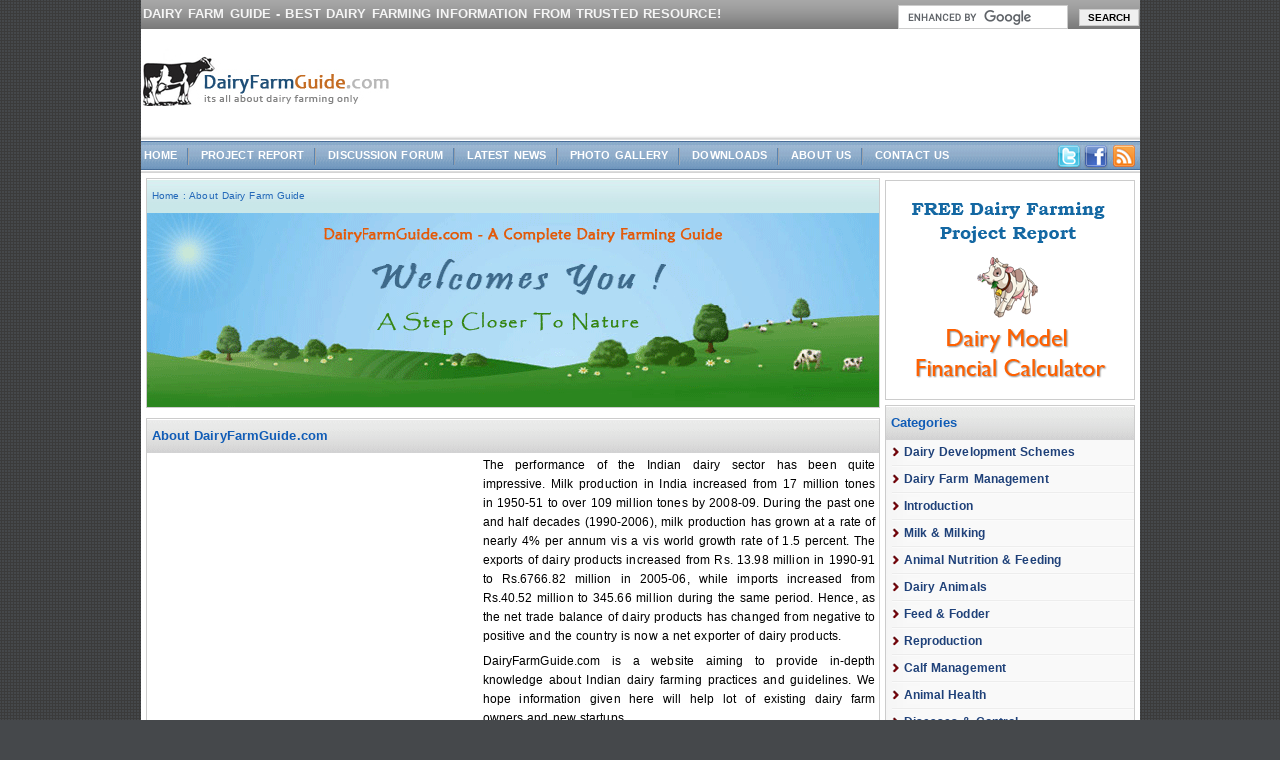

--- FILE ---
content_type: text/html; charset=UTF-8
request_url: https://www.dairyfarmguide.com/about.html
body_size: 4169
content:
<!DOCTYPE html PUBLIC "-//W3C//DTD XHTML 1.0 Transitional//EN" "http://www.w3.org/TR/xhtml1/DTD/xhtml1-transitional.dtd">
<html xml:lang="en" lang="en" xmlns="http://www.w3.org/1999/xhtml">
<head>
<meta http-equiv="Content-Type" content="text/html; charset=iso-8859-1" />
<title>About Dairy Farm Guide</title>
<meta name="description" content="About dairyfarmguide.com website and its purpose to help indian dairy farmers by providing free quality information on dairy farming subjects." />
<link rel="stylesheet" type="text/css" href="/styles/styles.css" />
<link rel="alternate" type="application/rss+xml" title="RSS" href="/rss" />
<link href="https://www.dairyfarmguide.com/favicon.ico" rel="shortcut icon" />
<script type="text/javascript" src="https://apis.google.com/js/plusone.js"></script>
<meta property="og:site_name" content="DairyFarmGuide.com"/>
<meta property="og:title" content="A Complete Guide to Dairy Farming DairyFarmGuide com"/>
<meta property="og:url" content="https://www.dairyfarmguide.com/about.html"/>
<meta property="og:type" content="website"/>
<meta property="fb:app_id" content="186777738005641"/>
<meta property="og:image" content="https://www.dairyfarmguide.com/images/logo.jpg"/>
</head>
<body>
<div class="wrapper">
<div id="userlinks">
  <div class="wrapperheader">
    <div class="left s punch">Dairy Farm Guide - Best dairy farming information from trusted resource!</div>
    <div class="right search">
      <form action="/search.html" id="cse-search-box">
        <input type="hidden" name="cx" value="partner-pub-0228617524032607:xo0l0m-dsda" />
        <input type="hidden" name="cof" value="FORID:10" />
        <input type="hidden" name="ie" value="UTF-8" />
        <input type="text" name="q" size="25" />
        <input type="submit" name="sa" class="sbutton" value="SEARCH" />
      </form>
      <script type="text/javascript" src="https://www.google.co.in/cse/brand?form=cse-search-box&amp;lang=en"></script>
    </div>
    <div class="clear"></div>
  </div>
</div>
<div class="mwrapper">
  <div class="wrapper logo">
    <div class="left"><a href="https://www.dairyfarmguide.com"><img src="/images/logo.jpg" alt="Dairy Farm Guide - Free Dairy Farming Guide" title="Dairy Farming India" border="0" width="252" height="91" /></a></div>
    <div class="right">
      <script async src="https://pagead2.googlesyndication.com/pagead/js/adsbygoogle.js"></script>
<!-- dairyfamrguide-new-728 -->
<ins class="adsbygoogle"
     style="display:inline-block;width:728px;height:90px"
     data-ad-client="ca-pub-0228617524032607"
     data-ad-slot="7321627029"></ins>
<script>
     (adsbygoogle = window.adsbygoogle || []).push({});
</script>    </div>
  </div>
</div>
<div class="wrappermenu">
  <div class="menulinks">
    <ul id="headerlinks">
      <li class="first"><a href="/">Home</a></li>
      <li class="list"><a href="/dairy-project-report.html">Project Report</a></li>
      <li class="list"><a href="/dairy-forum.html">Discussion Forum</a></li>
      <li class="list"><a href="/dairy-news.html">Latest News</a></li>
      <li class="list"><a href="/dairy-photogallery.html">Photo Gallery</a></li>
      <li class="list"><a href="/downloads.html">Downloads</a></li>
      <li class="list"><a href="/about.html">About Us</a></li>
      <li class="last"><a href="/contact.html">Contact Us</a></li>
    </ul>
    <div class="right s"><a href="https://www.twitter.com/dairyfarmguide" target="_blank"><img src="/images/twitter-icon.png" border="0" alt="" hspace="3" width="24" height="24" /></a><a href="http://www.facebook.com/dairyfarmguide" target="_blank"><img src="/images/fb-icon.png" alt="" border="0" width="24" height="24" /></a> <a href="http://www.dairyfarmguide.com/rss" target="_blank"><img src="/images/rss.png" alt="" border="0" width="24" height="24" /></a> </div>
  </div>
</div>
</div><div class="wrapper">
  <div class="wrapperleft">
    <div class="content_left">
      <div class="greenhead bluesmall"><a class="bluesmall" href="/">Home</a> : <a class="bluesmall" href="/about.html">About Dairy Farm Guide</a>
        <div class="right social">
          <!-- AddThis Button BEGIN -->
          <div class="addthis_toolbox addthis_default_style "> <a class="addthis_button_facebook_like" fb:like:layout="button_count"></a> <a class="addthis_button_tweet"></a> <a class="addthis_counter addthis_pill_style"></a> &nbsp;
            <g:plusone size="medium"></g:plusone>
          </div>
          <script type="text/javascript">var addthis_config = {"data_track_clickback":true};</script>
          <script type="text/javascript" src="http://s7.addthis.com/js/250/addthis_widget.js#username=seopower"></script>
          <!-- AddThis Button END -->
        </div>
      </div>
      <img src="images/banner.gif" width="732" height="194" alt="Dairy Farm Guide" /></div>
    <div class="content_left">
      <div class="grayhead navigationText">About DairyFarmGuide.com</div>
      <div class="left">
        <script async src="https://pagead2.googlesyndication.com/pagead/js/adsbygoogle.js"></script>
<!-- df-new-336 -->
<ins class="adsbygoogle"
     style="display:inline-block;width:336px;height:280px"
     data-ad-client="ca-pub-0228617524032607"
     data-ad-slot="8467171822"></ins>
<script>
     (adsbygoogle = window.adsbygoogle || []).push({});
</script>      </div>
      <p>The performance of the Indian dairy sector has been quite impressive. Milk production in India increased from 17 million tones in 1950-51 to over 109 million tones by 2008-09. During the past one and half decades (1990-2006), milk production has grown at a rate of nearly 4% per annum vis a vis world growth rate of 1.5 percent. The exports of dairy products increased from Rs. 13.98 million in 1990-91 to Rs.6766.82 million in 2005-06, while imports increased from Rs.40.52 million to 345.66 million during the same period. Hence, as the net trade balance of dairy products has changed from negative to positive and the country is now a net exporter of dairy products.</p>
      <p>DairyFarmGuide.com is a website aiming to provide in-depth knowledge about Indian dairy farming practices and guidelines. We hope information given here will help lot of existing dairy farm owners and new startups.</p>
      <p>We have tried to cover all main areas of any dairy farming setup including standards, breeding, feeding, caring, disease control and administration with record keeping. All information given on this website is sourced from various reputed private and government organizations and will be helpful in taking better decisions for all people involved in the business of milk production.</p>
      <p>Some benefits of using DairyFarmGuide.com are:</p>
      <ul>
        <li>Trusted information from various private and government sources</li>
        <li> Easy representation and guide of topics</li>
        <li> Covers all areas of a common dairy farm</li>
        <li> Latest data and standards set for dairy farming industry</li>
        <li> No fee or subscription charge &ndash; Its FREE for all </li>
      </ul>
    </div>
  </div>
  <div class="content_right">
    <div class="advertise">
  <a href="/dairymodel/dairymodel.html"><img src="images/dairy-project-report.png" alt="Dairy Project Report" title="Dairy Project Report" /></a>
</div>  
<div class="box5">
  <div class="grayhead navigationText">Categories</div>
  <ul class="ulcat">
    <li class='licat'><a class='blueText' href='dairy-development-schemes-c013.html'>Dairy Development Schemes</a></li><li class='licat'><a class='blueText' href='dairy-farm-management-c012.html'>Dairy Farm Management</a></li><li class='licat'><a class='blueText' href='introduction-c011.html'>Introduction</a></li><li class='licat'><a class='blueText' href='milk-and-milking-c04.html'>Milk &amp; Milking</a></li><li class='licat'><a class='blueText' href='animal-nutrition-and-feeding-c05.html'>Animal Nutrition &amp; Feeding</a></li><li class='licat'><a class='blueText' href='dairy-animals-c07.html'>Dairy Animals</a></li><li class='licat'><a class='blueText' href='feed-and-fodder-c010.html'>Feed &amp; Fodder</a></li><li class='licat'><a class='blueText' href='reproduction-c06.html'>Reproduction</a></li><li class='licat'><a class='blueText' href='calf-management-c03.html'>Calf Management</a></li><li class='licat'><a class='blueText' href='animal-health-c02.html'>Animal Health</a></li><li class='licat'><a class='blueText' href='diseases-and-control-c08.html'>Diseases &amp; Control</a></li><li class='licat'><a class='blueText' href='administration-and-records-c09.html'>Administration &amp; Records</a></li><li class='licat'><a class='blueText' href='news-and-updates-c01.html'>News &amp; Updates</a></li>  </ul>
</div>
<div class="box5">
  <div class="grayhead navigationText">Dairy News &amp; Updates</div>
  <ul class="news">
	<li><a href="/indias-dairy-farming-gets-0223.html">Indias dairy farming gets Rs..</a></li><li><a href="/atma-nirbhar-bharat-govt-0224.html">Atma Nirbhar Bharat Govt pumps..</a></li><li><a href="/benefits-under-new-dairy-0220.html">Benefits under new dairy equipment..</a></li><li><a href="/parliamentary-panel-asks-govt-0219.html">Parliamentary panel asks govt to..</a></li><li><a href="/dr-verghese-kurien-0218.html">Dr Verghese Kurien From Mechanical..</a></li></ul>
</div>  
<!--<div class="box5">
  <div class="grayhead navigationText">Recent Comments</div>
  </div>   -->
<div class="advertise">
  <span class="prodTitle">Advertising on DairyFarmGuide.com </span><br /><br />
  <img src="images/ads.gif" alt="Advertise" width="160" height="120" /><br />
<br />
  Please send your request to <strong><a href="mailto:contact@dairyfarmguide.com">contact@dairyfarmguide.com</a></strong><br />
  for advertising on dairyfarmguide.com
</div>  </div>
  <div class="clear"></div>
</div>
<!-- ##### Footer Starts ##### -->
<div class="footer">
  <!--<div class="obar"></div> -->
  <div class="wrapper">
    <div class="fcolumn1">
      <h3>Why DairyFarmGuide.com?</h3>
      <p>DairyFarmGuide.com is a website aiming to provide in-depth knowledge about all aspects of dairy farming with information from reputed organisations and will be helpful in taking better decisions for all people involved in the business of milk production.</p>
      <p>Few benefits of DairyFarmGuide.com are:</p>
      <ul>
        <li>Trusted information</li>
        <li>Covers all areas of a common dairy farm</li>
        <li>Latest data and standards set for dairy farming industry</li>
		<li>No fee or subscription charge � It's FREE for all</li>
      </ul>
      <div class="p-border">
        <p>Copyright &copy; 2026 DairyFarmGuide.com, All Rights Reserved.</p>
      </div>
    </div>
    <div class="fcolumn">
      <h3>Social</h3>
      <div style="width:253px; height:230px; overflow:hidden">
        <iframe src="https://www.facebook.com/plugins/likebox.php?id=186375994709591&amp;colorscheme=light&amp;width=255&amp;connections=8&amp;stream=false&amp;header=false&amp;height=265" scrolling="no" frameborder="0" style=" margin:-1px;border:none;overflow:hidden; width:255px; height:265px;" allowTransparency="true"></iframe>
      </div>
    </div>
    <div class="fcolumn">
      <h3>Other Information</h3>
      <ul>
        <li><a href="/dairy-project-report.html">Dairy Farming Project Report</a></li>
        <li><a href="/dairy-forum.html">Discussion Forum</a></li>
        <li><a href="/dairy-news.html">News &amp; Updates</a></li>
        <li><a href="/dairy-photogallery.html">Photo Gallery</a></li>
        <li><a href="/downloads.html">Downloads</a></li>
        <li><a href='/about.html'>About Us</a></li>
        <li><a href='/contact.html'>Contact Us</a></li>
        <li><a href="/rss">RSS Feed</a></li>
      </ul>
	  <h3>Subscribe</h3>
  <form action="https://feedburner.google.com/fb/a/mailverify" method="post" target="popupwindow" onsubmit="window.open('https://feedburner.google.com/fb/a/mailverify?uri=DairyFarmGuide', 'popupwindow', 'scrollbars=yes,width=550,height=520');return true">    
      <input type="text" name="email" value="Enter Email Address" onfocus="if(this.value == 'Enter Email Address') { this.value=''; }" onblur="if(this.value == '') { this.value='Enter Email Address'; }" class="feedbox" />
      <input type="hidden" value="DairyFarmGuide" name="uri"/>
      <input type="hidden" name="loc" value="en_US"/>
      <input type="submit" value="Subscribe" />
  </form>
    </div>
  </div>
</div>
<!-- Start of StatCounter Code -->
<script type="text/javascript">
var sc_project=6480044; 
var sc_invisible=1; 
var sc_security="a759fb92"; 
</script>
<script type="text/javascript"
src="https://www.statcounter.com/counter/counter_xhtml.js"></script>
<!-- End of StatCounter Code -->
<!-- Go to www.addthis.com/dashboard to customize your tools -->
<script type="text/javascript" src="//s7.addthis.com/js/300/addthis_widget.js#pubid=seopower"></script></body>
</html>


--- FILE ---
content_type: text/html; charset=utf-8
request_url: https://accounts.google.com/o/oauth2/postmessageRelay?parent=https%3A%2F%2Fwww.dairyfarmguide.com&jsh=m%3B%2F_%2Fscs%2Fabc-static%2F_%2Fjs%2Fk%3Dgapi.lb.en.2kN9-TZiXrM.O%2Fd%3D1%2Frs%3DAHpOoo_B4hu0FeWRuWHfxnZ3V0WubwN7Qw%2Fm%3D__features__
body_size: 161
content:
<!DOCTYPE html><html><head><title></title><meta http-equiv="content-type" content="text/html; charset=utf-8"><meta http-equiv="X-UA-Compatible" content="IE=edge"><meta name="viewport" content="width=device-width, initial-scale=1, minimum-scale=1, maximum-scale=1, user-scalable=0"><script src='https://ssl.gstatic.com/accounts/o/2580342461-postmessagerelay.js' nonce="b5cTFlb7oK4V5Pn6tg4kKw"></script></head><body><script type="text/javascript" src="https://apis.google.com/js/rpc:shindig_random.js?onload=init" nonce="b5cTFlb7oK4V5Pn6tg4kKw"></script></body></html>

--- FILE ---
content_type: text/html; charset=utf-8
request_url: https://www.google.com/recaptcha/api2/aframe
body_size: 118
content:
<!DOCTYPE HTML><html><head><meta http-equiv="content-type" content="text/html; charset=UTF-8"></head><body><script nonce="whaelTHgl7QNjv5ipVZ9NA">/** Anti-fraud and anti-abuse applications only. See google.com/recaptcha */ try{var clients={'sodar':'https://pagead2.googlesyndication.com/pagead/sodar?'};window.addEventListener("message",function(a){try{if(a.source===window.parent){var b=JSON.parse(a.data);var c=clients[b['id']];if(c){var d=document.createElement('img');d.src=c+b['params']+'&rc='+(localStorage.getItem("rc::a")?sessionStorage.getItem("rc::b"):"");window.document.body.appendChild(d);sessionStorage.setItem("rc::e",parseInt(sessionStorage.getItem("rc::e")||0)+1);localStorage.setItem("rc::h",'1769591287071');}}}catch(b){}});window.parent.postMessage("_grecaptcha_ready", "*");}catch(b){}</script></body></html>

--- FILE ---
content_type: text/css
request_url: https://www.dairyfarmguide.com/styles/styles.css
body_size: 5969
content:
body{FONT:12px/19px "Verdana","Lucida Sans Unicode", "Arial", "Helvetica", sans-serif;LETTER-SPACING:0.1px;WORD-SPACING:1px;margin:0px 0px 0px 0px;padding:0px 0px 0px 0px; background:#45484B url(/images/background.png)}

.social {min-width:400px; text-align:right}
.search{min-width:250px !important; text-align:right}
.bodyad {margin-bottom:8px; margin-top:8px;}
.fcolumn1{float:left; width:400px; padding:15px; padding-left:0px;}
.fcolumn{float:left; width:250px; padding:15px;}

.obar{ background:url(/images/orangebar.gif) top; height:9px; width:100%}
.footer{background:url(/images/shop_info.png) #fff repeat-x top left; height:370px; width:100%; color:#666; width:999px; margin:0 auto;}
.footer a{ color:#666; text-decoration:none}
.footer h3{margin-bottom: 14px;border-bottom: 1px solid #e3e3e3;TEXT-TRANSFORM: uppercase; MARGIN: 0px 0px 10px; COLOR: #666; font-weight:normal; FONT-SIZE:14px}
.p-border{width:100%;border-top:#e8e8e8 1px solid; margin-top:15px; padding-top:2px;}
.footer ul{margin-left:0px; padding-left:5px;}
.footer li{list-style:none;background:url(/images/bulletblue.gif) no-repeat left;padding-left:15px;}

.feedbox{background:url(/images/feedburner16.png) left no-repeat; padding-left:28px; background-color:#fff}
.comments{padding:0px; padding-left:4px; margin:0px; background-color:#fff }
.comments li{padding-left:15px;margin-top:5px;margin-bottom:5px;list-style:none;background:#fff url(/images/bullet.gif) no-repeat left top; border-bottom:#E4E4E4 1px dashed; background-position:0px 7px;}
.news{padding:0px; padding-left:4px; margin:0px; background-color:#fff }
.news li{padding-left:15px;margin-top:5px;margin-bottom:5px;list-style:none;background:#fff url(/images/greenarraow.gif) no-repeat left top; border-bottom:#E4E4E4 1px dashed; background-position:0px 3px;}

.rightpad{float:right; padding:3px; padding-left:8px; padding-bottom:8px;}

.h1heading{FONT-WEIGHT:normal;FONT-SIZE:23px;COLOR:#333333; margin-top:8px; line-height:30px; font-family:Georgia, "Times New Roman", Times, serif;}
.breadcrumb{min-width:320px !important;}
.comment-auth{background-color:#f5f5f5; border-top: #ccc 1px solid; float:left; width:100%}
.comment-ic{background-color:#FBF7F7; border-top: #ccc 1px solid; float:left; width:100%}
.comment-gen{ border-bottom: #ccc 1px solid;}
.comment-biz{background-color:#FAF8E4; border-top: #ccc 1px solid; float:left; width:100%}
.commentright{float:left; width:90%;padding:5px;}

.pageicon{float:left; padding:5px; height:100px; background:url(/images/page.png) top left no-repeat; margin:6px; width:2px;} 
.listrow{padding:5px;}
.listcomp{float:left; background:url(/images/company.png) no-repeat; padding-left:25px; margin-top:6px;}
.listcity{float:right; background:url(/images/globe.png) no-repeat; padding-left:25px; margin-top:6px;}

.sidelinks{ background:url(/images/rpanelbg.gif) no-repeat; padding-left:17px; height:25px; padding-top:2px;}
.wrapperleft{float:left;width:737px;}
.wrapperright{float:right;width:257px;}
.ads728{ margin:0 auto;  padding-top:10px; padding-bottom:10px; width:728px;}
.advertise{margin-top:5px;border:1px;border-style:solid;border-color:#CCCCCC;background-color:#ffffff;padding:4px; text-align:center}

.graytext{color:#666666}
.content_left{float:left; border: #ccc solid 1px; width:732px; background-color:#FFFFFF; margin-top:5px; margin-left:5px; margin-bottom:5px;}
.content_left_p{float:left; width:739px;}
.content_right{float:right; width:250px; margin-right:5px; margin-bottom:5px;}
.grayhead{BACKGROUND-IMAGE:url(/images/tdbg.gif); height:25px; padding:7px 0px 2px 5px;}
.greenhead{BACKGROUND-IMAGE:url(/images/bluebg.png); height:25px; padding:7px 0px 2px 5px;}
.orangehead{BACKGROUND-IMAGE:url(/images/redbg.gif); height:25px; padding:7px 0px 2px 5px;}
.dis{width:98%; margin:0 auto; text-transform:uppercase}
.boxform{width:80%; margin:0 auto;border: #ccc solid 1px;}
.sbutton{font-size: 10px;padding: 2px 8px; font-family:Arial, Helvetica, sans-serif; font-weight:bold}
.orangebar{ background:url(/images/orangebar.gif) repeat-x #FF6600; height:9px;}

.s{ margin-top:2px;}
.mwrapper{background-color:#FFFFFF;}
.wrapper
{
	width: 999px;
	margin: 0 auto;
	padding: 0;
	text-align: left;
	background-color:#fff;
}
.wrapperheader
{
	width: 999px;
	margin: 0 auto;
	padding: 0;
	text-align: left;
}

#userlinks
{
	background: url(/images/bgtop.png) repeat-x #666;
	color: #fff;
	padding: 2px;
	height:25px;
}
.wrappermenu{background:url(/images/menubarbg1.gif) repeat-x #fff;}
.menulinks{margin: 0 auto;text-align:justify;padding:8px 3px 4px 3px; height:26px;}
.left{float: left;}
.right{float: right;}
.clear{clear: both;}
.logo{height:98px; padding-top:8px;}

.inp {padding: 5px 5px 5px 5px;
margin: 3px 3px 3px 3px;
vertical-align:middle;
	color : #000000;
	font: normal 11px Verdana, Arial, Helvetica, sans-serif;
	border-color:#cccccc;
	border-style:solid;
	border-width:1px;}
.dashedtd{border-bottom:#cccccc dashed 1px; height:30px}

#articlescat{padding-left:20px;}
#articlescat li{padding-left:20px;padding-top:1px;padding-bottom:3px;list-style:none;background:url(/images/page.png) no-repeat left;}

.cathead{margin:0px auto;margin-left:1px;background:url(/images/menubottombg.gif) repeat-x;height:50px;}
.catlinksa{border-right:1px solid #C1DAD7;border-bottom:1px solid #C1DAD7;border-top:1px solid #C1DAD7;}
.bookmark{list-style:none;padding:0;margin:0}
.bookmarkli{float:left;text-indent:0;padding:0px 8px 0px 0px;margin:0 !important;list-style-image:none !important;list-style:none;}
.listtop td{background:url(/images/menubottombg.gif) repeat-x;height:50px;}
.sublinks{background:url(/images/bullet.gif) no-repeat left;padding-left:12px;padding-right:10px;font-size:9px;color:#006699;text-decoration:none}
blockquote{background:#f1f1f1;-moz-border-radius:5px;-webkit-border-radius:5px;font-family:Georgia, "Times New Roman", Times, serif;text-shadow:1px 1px white;font-size:11px;padding:8px;width:85%;line-height:22px;font-style:italic;border:1px solid #ddd;color:#666;}

.tdpad{padding:3px;}
.border-bottom{background:url(/images/bkgb.png) repeat-x bottom;height:4px;width:1008px;margin:0px auto;}
.audiv{float:right;margin:0px 5px 5px 5px;width:65px;height:62px}
ul{padding-left:20px;}
li{padding-left:20px;padding-top:1px;padding-bottom:3px;list-style:none;background:url(/images/greenarraow.gif) no-repeat left top; background-position:0px 4px;}
.ulcat{padding:0px; margin:0px; background-color:#f9f9f9 }
.licat{padding-left:18px;padding-top:3px;padding-bottom:5px;list-style:none;background:#f9f9f9 url(/images/lpanelbg.gif) no-repeat left;}
ul.panel{padding-left:0px;}
li.panel{padding-left:15px;padding-bottom:5px;list-style:none;background:#FFF url(/images/greenarraow.gif) no-repeat left top;}
.tdright{padding-right:5px;padding-left:2px;width:250px;vertical-align:top;padding-left:5px}
.maintable{background:url(/images/bg.gif) repeat-x}
.headtable{background:url(/images/headbg.gif) repeat-x}
.mtable{padding:3px;}
.containertbl{padding:3px;}
.sidebg{background:url(/images/sidebg.gif) no-repeat}
.smenu{background:url(/images/titlebg.gif) no-repeat left bottom;HEIGHT:45px;}
.smenudiv{background-color:#e9e9e9;height:25px;padding-left:3px;padding-top:6px;font-size:13px;font-weight:bold;color:#006699;border:#ccc 1px solid;border-left-width:0px;border-right-width:0px;}
.smenu1{background:url(/images/smenubg.gif) repeat-x;height:22px;padding:3px;border:#cccccc 1px solid;font-size:13px;font-weight:bold;color:#006699;}
.sideheading{background:url(/images/menubg.gif) repeat-x bottom;font-size:12px;COLOR:#006699;font-weight:bold;padding-left:2px;height:32px;}
.borderleft{background:url(/images/border-left.png) repeat-y;width:5px;}
.borderright{background:url(/images/border-right.png) repeat-y center;width:2px;}
.borderbottom{background:url(/images/border-bottom.png) repeat-x;height:3px;}
.menutable{padding-right:5px;padding-left:5px;background:url(/images/headerbg.png) repeat-x bottom;height:32px;}
.menutable a{font-weight:bold;font-size:10px;color:#f5f5f5;text-decoration:none;text-transform:uppercase}
.menubottom{background:url(/images/menubottombg.gif) repeat-x;height:20px;}
.homemenu{background:url(/images/hmenubg.gif) no-repeat;height:38px;padding-left:40px;color:#990000;font-weight:bold;font-size:13px}
.smallbold{color:#990000;font-weight:bold;font-size:10px;text-decoration:none}
.menu{}
.boxin{background-color:#ffffff}
.bgtop{background:url(/images/border-top.gif) repeat-x;height:6px;}
.bgbottom{background:url(/images/border-bottom.gif) repeat-x;height:6px;}
.bgleft{background:url(/images/border-left.gif) repeat-y left;width:6px;}
.bgright{background:url(/images/border-right.gif) repeat-y right;width:6px;}
.corright{background:url(/images/cor-right.gif) no-repeat right;}
.corrightb{background:url(/images/cor-rightb.gif) no-repeat right;}
.corleft{background:url(/images/cor-left.gif) no-repeat left;}
.corleftb{background:url(/images/cor-leftb.gif) no-repeat left;}
.boxcal, .boxcal td{border-spacing:0px;border:1px solid #CCCCCC;background-color:#EBFAF0;}
#container{text-align:left}
#container h1{}
#container p{margin:0;padding:0;line-height:2em;}
#pollcontainer{}
#loader{display:none;text-align:center;font-weight:bold}
.option{margin:5px 0;}
.option p{line-height:1.1em;font-size:0.85em;}
.bar{height:10px;background:#3399cc;}
.yourvote{background:#113399;}
.vote{border:0px;padding:0;margin:0;}
.bookmark{list-style:none;padding:0;margin:0}
.bookmark li{float:left;text-indent:0;padding:0px 8px 0px 0px;margin:0 !important;list-style-image:none !important;list-style:none;}
.icons{text-align:center;vertical-align:top}
.imgbtn{border:0px;padding:0;}
.searchbar{background:url(/images/searchbar.gif) no-repeat right top;text-align:right;padding-top:12px;}
.bannertbl{background:url(/images/bannerbg.jpg) no-repeat;height:149px}
.punch{color:#f5f5f5;font-weight:bold;font-size:13px; text-transform:uppercase}
.sbox{padding:6px;margin-right:5px;border-color:#ccc;border-style:solid;border-width:1px;background-position:left;padding-left:16px;background-image:url(/images/magnifier.png);background-repeat:no-repeat;}
.mimg{vertical-align:middle;padding:5px;}
.headtext{color:#FFFFFF;text-decoration:none;text-transform:uppercase;font-weight:bold;font-size:10px}
A.wheading{FONT-SIZE:11px;COLOR:#fff;TEXT-DECORATION:none;font-weight:bold;text-transform:uppercase}
A.wheading:hover{COLOR:#f5f5f5}
A.headtext:hover{color:#CC0000}
.tweetbtn{text-align:center;float:right;margin:5px;width:60px;height:65px}
.imgdivthumb{text-align:center;float:right;margin:0px 0px 0px 0px;width:74px;height:60px}
.whitesmall{font-weight:bold;font-size:12px;color:#FFFFFF;text-decoration:none}
.pageselected{font-weight:bold;color:#000000;text-decoration:none}
.blink{color:#006699;}
.imgpet{border:1px solid #DDD;padding:5px;background-color:#FFF;cursor:pointer}
.listbody{color:#484848;font-size:10px}
.absm{vertical-align:middle}
.prodDesc{font-size:10px;color:#666666;font-weight:normal;font-style:italic;}
.prodDesc1{font-size:10px;color:#666666;text-decoration:none;}
.thumbpic{border:#CCCCCC;border-style:solid;border-width:1px;}
.tdprice{vertical-align:top;width:150px;text-align:center;}
.pricerange{font-weight:bold;font-size:12px;color:#FF6600;}
.prodwhite{}
.prodoffer td{background-color:#FFFF99;border-top-style:solid;border-top-width:1px;border-top-color:#CCCCCC;border-bottom-style:solid;border-bottom-width:1px;border-bottom-color:#cccccc;}
.prodgrey1{background-color:#eef6d9;}
.prodgrey{background-color:#f5f5f5;}
.prodgrey td{border-top-style:solid;border-top-width:1px;border-top-color:#CCCCCC;border-bottom-style:solid;border-bottom-width:1px;border-bottom-color:#cccccc;}
.tdbg{background-color:#f5f5f5}
.pad{padding:5px;}
.qimg{vertical-align:middle}
.simg{vertical-align:middle;border-width:0px;}
a{COLOR:#1f4179;}
form{margin:0px 0px 0px 0px;padding:0px 0px 0px 0px;}
hr{border: .5px;
margin:3 auto;
width:99%;
border-style:solid;
color:#cccccc;}
h1{FONT-WEIGHT:bold;FONT-SIZE:13px;COLOR:#006699;padding-left:3px;}
h2{FONT-WEIGHT:bold;FONT-SIZE:12px;COLOR:#000000;padding-left:3px;}
h3 a{FONT-WEIGHT:bold;FONT-SIZE:13px;COLOR:#3366CC;PADDING-RIGHT:5px;PADDING-LEFT:0px;MARGIN-BOTTOM:5px;PADDING-BOTTOM:3px;PADDING-TOP:5px}
p{margin:0px;padding-top:3px;padding-left:3px;padding-right:3px;padding-bottom:3px;TEXT-ALIGN:justify}
.tborders{BORDER-TOP-STYLE:solid;BORDER-RIGHT-STYLE:solid;BORDER-LEFT-STYLE:solid;BORDER-COLLAPSE:collapse;BORDER-BOTTOM-STYLE:solid}
.td1{FONT-SIZE:11px;BORDER-LEFT-COLOR:#cccccc;BORDER-BOTTOM-COLOR:#cccccc;COLOR:#000000;BORDER-TOP-COLOR:#cccccc;BORDER-COLLAPSE:collapse;BACKGROUND-COLOR:#ccd6e0;BORDER-RIGHT-COLOR:#cccccc}
.td2{FONT-SIZE:11px;BORDER-LEFT-COLOR:#cccccc;BORDER-BOTTOM-COLOR:#cccccc;COLOR:#000000;BORDER-TOP-COLOR:#cccccc;BORDER-COLLAPSE:collapse;BACKGROUND-COLOR:#f0f0f0;BORDER-RIGHT-COLOR:#cccccc}
.td3{FONT-SIZE:11px;COLOR:#000000;BORDER-COLLAPSE:collapse;BACKGROUND-COLOR:#ffffff}
.head{FONT-WEIGHT:bold;FONT-SIZE:12px;COLOR:#1f4179;}
.labelBold{FONT-WEIGHT:bold;FONT-SIZE:11px;COLOR:#1f4179;}
.labelGrayBold{FONT-WEIGHT:bold;FONT-SIZE:11px;COLOR:#9fa5b1;}
.labelNormal{FONT-SIZE:11px;COLOR:#1f4179;}
.inputText{FONT-SIZE:11px;COLOR:#000000;}
.greyBg{BACKGROUND-COLOR:#dddddd}
.bredCrumNormal{FONT-WEIGHT:normal;FONT-SIZE:11px;COLOR:#7d7d7d;TEXT-DECORATION:none}
A.bredCrumNormal:link{FONT-WEIGHT:normal;FONT-SIZE:11px;COLOR:#7d7d7d;TEXT-DECORATION:none}
A.bredCrumNormal:visited{FONT-WEIGHT:normal;FONT-SIZE:11px;COLOR:#7d7d7d;TEXT-DECORATION:none}
A.bredCrumNormal:hover{FONT-WEIGHT:normal;FONT-SIZE:11px;COLOR:#7d7d7d;TEXT-DECORATION:underline}
A.bredCrumBold:active{FONT-WEIGHT:bold;FONT-SIZE:11px;COLOR:#7d7d7d;TEXT-DECORATION:none}
.grayLine{BACKGROUND-COLOR:#c9cacd}
.blueLine{BACKGROUND-COLOR:#1f4179}
.tealLine{BACKGROUND-COLOR:#9ea6b1}
.orangeText{FONT-SIZE:11px;COLOR:#ff5a00;font-style:italic;text-decoration:underline}
A.orangeText{FONT-SIZE:11px;COLOR:#ff5a00;TEXT-DECORATION:none}
.sectionTitle{FONT-WEIGHT:bold;FONT-SIZE:12px;COLOR:#1f4179;}
.blueTextSmNormal{FONT-WEIGHT:normal;FONT-SIZE:11px;COLOR:#1f4179;text-decoration:none}
A.blueTextSmNormal:hover{text-decoration:underline}
.blueText{COLOR:#1f4179;text-decoration:none;text-align:justify; font-weight:bold}
.blueTextSmBold{FONT-WEIGHT:bold;FONT-SIZE:11px;COLOR:#1f4179;}
.linkBold{FONT-WEIGHT:bold;FONT-SIZE:11px;COLOR:#1f4179;}
A.linkNormal:link{FONT-WEIGHT:normal;FONT-SIZE:11px;COLOR:#1f4179;text-decoration:none}
A.linkNormal:visited{FONT-WEIGHT:normal;FONT-SIZE:11px;COLOR:#1f4179;}
A.linkNormal:hover{FONT-WEIGHT:normal;FONT-SIZE:11px;COLOR:#1f4179;}
A.linkNormal:active{FONT-WEIGHT:normal;FONT-SIZE:11px;COLOR:#1f4179;}
.bgloginBox{BACKGROUND-COLOR:#dfe0eb}
.orangeSignInText{FONT-WEIGHT:bold;FONT-SIZE:12px;COLOR:#ff5a00;}
.inputText{FONT-WEIGHT:normal;FONT-SIZE:11px;COLOR:#000000;}
.bluetxtsmall{FONT-WEIGHT:normal;FONT-SIZE:10px;COLOR:#4a608b;}
.errorText{FONT-WEIGHT:normal;FONT-SIZE:11px;COLOR:#ff0000;}
.errorTextBold{FONT-WEIGHT:bold;FONT-SIZE:11px;COLOR:#ff0000;text-decoration:none}
.bodyText{FONT-WEIGHT:normal;FONT-SIZE:11px;COLOR:#000000;}
.bodyText2{FONT-WEIGHT:normal;FONT-SIZE:10px;COLOR:#000000;}
.bodyTextBold{FONT-WEIGHT:bold;FONT-SIZE:11px;COLOR:#000000;}
.Red{FONT-WEIGHT:normal;FONT-SIZE:11px;COLOR:#ff0000;}
.blueSecMenu{FONT-WEIGHT:normal;FONT-SIZE:11px;COLOR:#4a608b;}
.navigationText{FONT-WEIGHT:bold;FONT-SIZE:13px;COLOR:#105cb6;TEXT-DECORATION:none}
.navigationTextw{FONT-WEIGHT:bold;FONT-SIZE:14px;COLOR:#ffffff;TEXT-DECORATION:none}
.navigationTextg{FONT-WEIGHT:bold;FONT-SIZE:12px;COLOR:#009900;TEXT-DECORATION:none}
A.navigationText:hover{TEXT-DECORATION:underline}
A.prodDesc:link{FONT-WEIGHT:bold;FONT-SIZE:11px;COLOR:#0f205f;TEXT-DECORATION:none}
A.prodDesc:visited{FONT-WEIGHT:bold;FONT-SIZE:11px;COLOR:#0f205f;TEXT-DECORATION:none}
A.prodDesc:hover{FONT-WEIGHT:bold;FONT-SIZE:11px;COLOR:#0f205f;TEXT-DECORATION:underline}
A.prodDesc:active{FONT-WEIGHT:bold;FONT-SIZE:11px;COLOR:#0f205f;TEXT-DECORATION:none}
.mrp{FONT-WEIGHT:normal;FONT-SIZE:11px;COLOR:#000000;FONT-FAMILY:Verdana}
.mrp1{FONT-WEIGHT:normal;FONT-SIZE:11px;COLOR:#000000;FONT-FAMILY:arial}
.orangeText{FONT-WEIGHT:normal;FONT-SIZE:11px;COLOR:#ff5a00;}
.orangeTextBold{FONT-WEIGHT:bold;text-decoration:none;FONT-SIZE:11px;COLOR:#ff5a00;}
BACKGROUND-REPEAT:repeat-x}
.grayBg1{BACKGROUND-IMAGE:url(/images/bggray.gif);height:25px;}
.blueBg1{BACKGROUND:#CAE8EA url(/images/bluebg.png) repeat-x;height:25px;}
.greenbg{BACKGROUND:#dfe187 url(/images/greenbg.png) repeat-x;height:25px;}
.lbluebg{BACKGROUND:#acc3eb url(/images/lbluebg.png) repeat-x;padding:6px;}
.redBg1{BACKGROUND:#eed7de url(/images/red.png) repeat-x;height:25px;}
.tealBg{BACKGROUND-COLOR:#dfe2e9}
.prodTitle{FONT-WEIGHT:bold;FONT-SIZE:12px;COLOR:#ff5a00;}
.prodName{FONT-WEIGHT:bold;FONT-SIZE:12px;COLOR:#1f4179;}
A.prodDesc:link{FONT-WEIGHT:normal;FONT-SIZE:11px;COLOR:#0000ff;TEXT-DECORATION:none}
A.prodDesc:visited{FONT-WEIGHT:normal;FONT-SIZE:11px;COLOR:#0000ff;TEXT-DECORATION:none}
A.prodDesc:hover{FONT-WEIGHT:normal;FONT-SIZE:11px;COLOR:#0000ff;TEXT-DECORATION:underline}
A.prodDesc:active{FONT-WEIGHT:normal;FONT-SIZE:11px;COLOR:#0000ff;TEXT-DECORATION:none}
.bluesmall{FONT-SIZE:10px;COLOR:#246ab9;TEXT-DECORATION:none}
.orangesmall{FONT-SIZE:10px;COLOR:#ff5a00;TEXT-DECORATION:none}
A.bluesmall:hover{COLOR:#fd6102;TEXT-DECORATION:none}
.blacksmall{FONT-SIZE:10px;COLOR:#000000;TEXT-DECORATION:none}
A.blue1{FONT-SIZE:11px;COLOR:#003366;FONT-FAMILY:verdana;TEXT-DECORATION:none}
A.blue1:hover{COLOR:#fd6102;TEXT-DECORATION:none}
A.black1{FONT-SIZE:10px;COLOR:#000000;FONT-FAMILY:verdana;TEXT-DECORATION:none}
A.black1:hover{COLOR:#fd6102;TEXT-DECORATION:none}
A.black2{FONT-SIZE:11px;COLOR:#000000;FONT-FAMILY:verdana;TEXT-DECORATION:none}
A.black2:hover{COLOR:#fd6102;TEXT-DECORATION:none}
A.grey{FONT-SIZE:11px;COLOR:#686868;FONT-FAMILY:verdana;TEXT-DECORATION:none}
A.grey:hover{COLOR:#fd6102;TEXT-DECORATION:none}
A.blue01{FONT-SIZE:11px;COLOR:#246ab9;FONT-FAMILY:verdana;TEXT-DECORATION:none}
A.blue01:hover{COLOR:#fd6102;TEXT-DECORATION:none}
A.blue3{FONT-WEIGHT:bold;FONT-SIZE:10px;COLOR:#3b5c96;FONT-FAMILY:verdana;TEXT-DECORATION:none}
.maintbl{height:39px;background-image:url(/images/topbg.gif);}
.menutbl{background-image:url(/images/menubarbg.gif);}
.leftnav{font-family:Verdana, Arial, Helvetica, sans-serif;font-size:11px;padding-left:5px;}
.bgtop1{height:6px;}
.tblcontent{margin-top:5px;border:1px;border-style:solid;border-color:#CCCCCC;}
.tblbiz{border:1px;border-style:solid;background-color:#f5f5f5;border-color:#CCCCCC;}
.box1{margin-top:3px;border:1px;border-style:solid;border-color:#CCCCCC;background-color:#EBFAF0;}
.box2{margin-top:3px;border:1px;border-style:solid;border-color:#CCCCCC;background-color:#ECF9FF;}
.box3{margin-top:3px;border:1px;border-style:solid;border-color:#CCCCCC;background-color:#FBF7F7;}
.box4{margin-top:3px;border:1px;border-style:solid;border-color:#CCCCCC;background-color:#FAF8E4;}
.box5{margin-top:5px;border:1px;border-style:solid;border-color:#ccc;background-color:#ffffff;}
.box6{margin-top:3px;border:1px;border-style:solid;border-color:#CCCCCC;background-color:#F5F5F5;}
.boxcat{margin-top:3px;margin-bottom:5px;border:1px;border-style:dotted;border-color:#CCCCCC;}
.boxads{margin-top:3px;border:1px;border-style:solid;border-color:#CCCCCC;background-color:#f5f5f5;border-left-width:0px;border-right-width:0px;}
.box{margin-top:5px;border:1px;border-bottom-style:solid;border-bottom-color:#CCCCCC;}
.boxadm td{margin-top:3px;border-width:1px;border-style:solid;border-color:#CCCCCC;}
input,textarea, select{padding:5px 5px 5px 5px;margin:3px 3px 3px 3px;vertical-align:middle;color:#000000;font:normal 11px Verdana, Arial, Helvetica, sans-serif;border-color:#cccccc;border-style:solid;border-width:1px;}
.searchText{FONT-WEIGHT:normal;FONT-SIZE:11px;COLOR:#1f4179;text-decoration:none}
.top{margin-bottom:15px;}
.messagebox{background-image:url(/images/spinner.gif);background-repeat:no-repeat;}
.messageboxok{font-weight:bold;color:#008000;}
.messageboxerror{font-weight:bold;color:#CC0000;}
.searchbox{background-position:left;padding-left:16px;background-image:url(/images/magnifier.png);background-repeat:no-repeat;}
.redbg{background-image:url(/images/redbg.gif);height:28px;}
.redbgl{background-image:url(/images/redbgl.gif);height:28px;width:5px;background-repeat:no-repeat}
.redbgr{background-image:url(/images/redbgr.gif);height:28px;width:6px;background-repeat:no-repeat}
.blueBg{background-image:url(/images/tdbgblue.gif);height:28px;}
.blueBgl{background-image:url(/images/tdbgblueleft.gif);height:28px;width:5px;background-repeat:no-repeat}
.blueBgr{background-image:url(/images/tdbgblueright.gif);height:28px;width:6px;background-repeat:no-repeat}
.grayBg{background-image:url(/images/tdbg.gif);padding:6px;}
.grayBgl{background-image:url(/images/tdleft.gif);height:28px;width:5px;background-repeat:no-repeat;}
.grayBgr{background-image:url(/images/tdright.gif);height:28px;width:6px;background-repeat:no-repeat;}
.graybgwr{background-image:url(/images/tdbggrayr.gif);background-repeat:repeat-y}
.graybgwl{background-image:url(/images/tdbggray.gif);background-repeat:repeat-y}
.nbglt{background-image:url(/images/nbglt.gif);height:3px;width:5px;background-repeat:no-repeat}
.nbgrt{background-image:url(/images/nbgrt.gif);height:3px;width:5px;background-repeat:no-repeat}
.nbgl{background-image:url(/images/nbgl.gif);height:4px;width:5px;background-repeat:no-repeat}
.nbgr{background-image:url(/images/nbgr.gif);height:6px;width:5px;background-repeat:no-repeat}
.nbg{background-image:url(/images/nbg.gif);background-repeat:repeat-y}
.nbg1{background-image:url(/images/nbg1.gif);background-repeat:repeat-y}
.nbgtop{background-image:url(/images/nbgtop.gif);background-repeat:repeat-x}
.nbgb{background-image:url(/images/nbgb.gif);background-repeat:repeat-x}
.nb{margin-top:5px;background-color:#f5f5f5}
.wuleft{background-image:url(/images/wuleft.gif);height:3px;width:5px;background-repeat:no-repeat}
.wuright{background-image:url(/images/wuright.gif);height:3px;width:5px;background-repeat:no-repeat}
.wu .wuleft{background-image:url(/images/wuleft.gif);height:5px;background-repeat:no-repeat}
.wuright{background-image:url(/images/wuright.gif);height:5px;background-repeat:no-repeat}
.wb{background-image:url(/images/wb.gif);background-repeat:repeat-x}
.nbg1w{background-image:url(/images/nbg1w.gif);background-repeat:repeat-y}
.w{margin-top:0px;background-color:#ffffff}
.w1{background-color:#ffffff}
.nbgbw{background-image:url(/images/nbgbw.gif);background-repeat:repeat-x}
.listtext{color:#333333}
.suggestionsBox{margin-top:-3px;position:relative;left:3px;width:350px;color:#000;}
.suggestionList{position:absolute;background-color:#EFF0FC;}
.suggestionList li{border-bottom-width:1px;border-bottom-style:solid;border-left-width:1px;border-left-style:solid;border-right-width:1px;border-right-style:solid;border-color:#6699CC;list-style-type:none;list-style-position:outside;padding:4px;cursor:pointer;}
.suggestionList li:hover{background-color:#659CD8;}
.homebannertbl{margin-top:5px;}
.homebannerleft{background-image:url(/images/bleft.jpg);width:513px;height:239px;background-repeat:no-repeat}
.homebannerright{background-image:url(/images/bannerright.gif);height:247px;text-align:center}
.topbanner{background-image:url(/images/topbanner.gif);background-repeat:no-repeat}
tr.off{background:#ffffff;}
tr.on{background:#EEEEEE;}
.date{width:42px;height:10px;padding:18px 0 14px 0;text-align:center;font-weight:bold;}
.month1{background:url(/images/icons/01.gif) no-repeat 0 0;}
.month2{background:url(/images/icons/02.gif) no-repeat 0 0;}
.month3{background:url(/images/icons/03.gif) no-repeat 0 0;}
.month4{background:url(/images/icons/04.gif) no-repeat 0 0;}
.month5{background:url(/images/icons/05.gif) no-repeat 0 0;}
.month6{background:url(/images/icons/06.gif) no-repeat 0 0;}
.month7{background:url(/images/icons/07.gif) no-repeat 0 0;}
.month8{background:url(/images/icons/08.gif) no-repeat 0 0;}
.month9{background:url(/images/icons/09.gif) no-repeat 0 0;}
.month10{background:url(/images/icons/10.gif) no-repeat 0 0;}
.month11{background:url(/images/icons/11.gif) no-repeat 0 0;}
.month12{background:url(/images/icons/12.gif) no-repeat 0 0;}
#mytable{width:700px;padding:0;margin:0;}
#mytable caption{padding:0 0 5px 0;width:700px;font:italic 11px "Trebuchet MS", Verdana, Arial, Helvetica, sans-serif;text-align:right;}
#mytable th{font:bold 11px "Trebuchet MS", Verdana, Arial, Helvetica, sans-serif;color:#4f6b72;border-right:1px solid #C1DAD7;border-bottom:1px solid #C1DAD7;border-top:1px solid #C1DAD7;letter-spacing:2px;text-transform:uppercase;text-align:left;padding:6px 6px 6px 12px;background:#CAE8EA url(/images/bg_header.jpg) no-repeat;}
#mytable td{border-right:1px solid #C1DAD7;border-bottom:1px solid #C1DAD7;background:#fff;padding:6px 6px 6px 12px;color:#4f6b72;}
#mytable td.alt{background:#F5FAFA;color:#797268;}
#mytable td.spec{border-left:1px solid #C1DAD7;border-top:0;font:bold 11px "Trebuchet MS", Verdana, Arial, Helvetica, sans-serif;}
#mytable th.spec{border-left:1px solid #C1DAD7;}


/*image overlay*/
#jquery-overlay {
	position: absolute;
	top: 0;
	left: 0;
	z-index: 90;
	width: 100%;
	height: 500px;
}
#jquery-lightbox {
	position: absolute;
	top: 0;
	left: 0;
	width: 100%;
	z-index: 100;
	text-align: center;
	line-height: 0;
}
#jquery-lightbox a img { border: none; }
#lightbox-container-image-box {
	position: relative;
	background-color: #fff;
	width: 250px;
	height: 250px;
	margin: 0 auto;
}
#lightbox-container-image { padding: 10px; }
#lightbox-loading {
	position: absolute;
	top: 40%;
	left: 0%;
	height: 25%;
	width: 100%;
	text-align: center;
	line-height: 0;
}
#lightbox-nav {
	position: absolute;
	top: 0;
	left: 0;
	height: 100%;
	width: 100%;
	z-index: 10;
}
#lightbox-container-image-box > #lightbox-nav { left: 0; }
#lightbox-nav a { outline: none;}
#lightbox-nav-btnPrev, #lightbox-nav-btnNext {
	width: 49%;
	height: 100%;
	zoom: 1;
	display: block;
}
#lightbox-nav-btnPrev { 
	left: 0; 
	float: left;
}
#lightbox-nav-btnNext { 
	right: 0; 
	float: right;
}
#lightbox-container-image-data-box {
	font: 10px Verdana, Helvetica, sans-serif;
	background-color: #fff;
	margin: 0 auto;
	line-height: 1.4em;
	overflow: auto;
	width: 100%;
	padding: 0 10px 0;
}
#lightbox-container-image-data {
	padding: 0 10px; 
	color: #666; 
}
#lightbox-container-image-data #lightbox-image-details { 
	width: 70%; 
	float: left; 
	text-align: left; 
}	
#lightbox-image-details-caption { font-weight: bold; }
#lightbox-image-details-currentNumber {
	display: block; 
	clear: left; 
	padding-bottom: 1.0em;	
}			
#lightbox-secNav-btnClose {
	width: 66px; 
	float: right;
	padding-bottom: 0.7em;	
}
/*pager*/
.pager{margin:0 auto; height:30px; text-align:center}

.pager a{font-size:10px;border:solid 1px #9aafe5;margin-right:2px; padding:5px; text-decoration:none}
.pager a:hover{background:#666666;color:#FFFFFF;font-weight:bold;}
.pager a.active{background:#2e6ab1;color:#FFFFFF;font-weight:bold;}
.pager a.next,a.prev{background:#2e6ab1;color:#FFFFFF;font-weight:bold;}

#pagination-digg{border:0; padding:0; margin:0 auto;}

#pagination-digg li{
font-size:10px;
list-style:none;
display:inline;
}
#pagination-digg a{
border:solid 1px #9aafe5;
margin-right:2px;
}
#pagination-digg .next a,#pagination-digg .previous a {font-weight:bold;} 
#pagination-digg .active{
background:#2e6ab1;
color:#FFFFFF;
font-weight:bold;
}
#pagination-digg a:link,
#pagination-digg a:visited {
float:left;
padding:0px 5px;
text-decoration:none;
}
#pagination-digg a:hover{
background:#666666;
color:#FFFFFF;
font-weight:bold;

}
/*header menu*/
#headerlinks{border:0; margin:0 auto; padding:0; display:inline-block;}
#headerlinks li{
margin-top:2px;
list-style:none;
float:left;
}
#headerlinks a{color:#FFFFFF; text-decoration:none; text-transform:uppercase; font-weight:bold; font-size:11px}
#headerlinks a:hover{color:#CC0000;}
#headerlinks .list{
padding-right:12px;
padding-left:12px;
background:url(/images/separator.gif) no-repeat right;
}
#headerlinks .first{
padding-left:0px;
padding-right:12px;
background:url(/images/separator.gif) no-repeat right;
}
#headerlinks .last{padding-left:12px; background:none}
/*end*/
